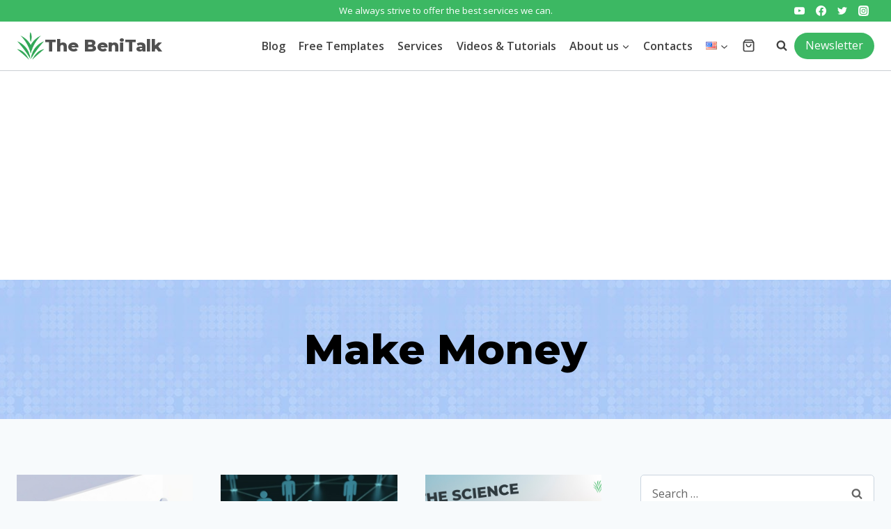

--- FILE ---
content_type: text/html; charset=utf-8
request_url: https://www.google.com/recaptcha/api2/aframe
body_size: 268
content:
<!DOCTYPE HTML><html><head><meta http-equiv="content-type" content="text/html; charset=UTF-8"></head><body><script nonce="BxEWoWCVLiwU4QtYzUmFKg">/** Anti-fraud and anti-abuse applications only. See google.com/recaptcha */ try{var clients={'sodar':'https://pagead2.googlesyndication.com/pagead/sodar?'};window.addEventListener("message",function(a){try{if(a.source===window.parent){var b=JSON.parse(a.data);var c=clients[b['id']];if(c){var d=document.createElement('img');d.src=c+b['params']+'&rc='+(localStorage.getItem("rc::a")?sessionStorage.getItem("rc::b"):"");window.document.body.appendChild(d);sessionStorage.setItem("rc::e",parseInt(sessionStorage.getItem("rc::e")||0)+1);localStorage.setItem("rc::h",'1769216157000');}}}catch(b){}});window.parent.postMessage("_grecaptcha_ready", "*");}catch(b){}</script></body></html>